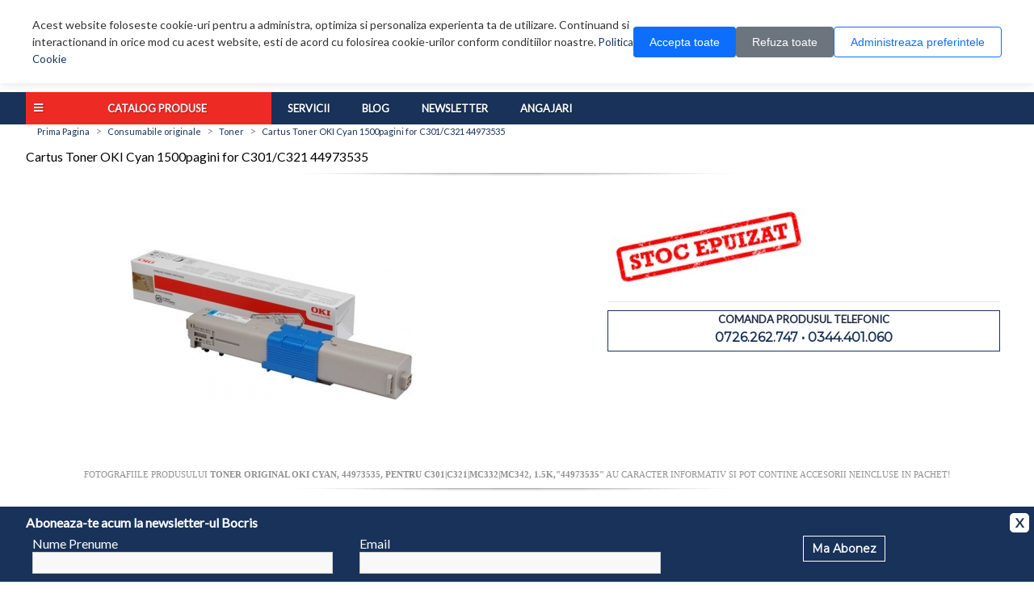

--- FILE ---
content_type: text/html; charset=utf-8
request_url: https://www.bocris.ro/cartus-toner-oki-cyan-1500pagini-for-c301c321-44973535
body_size: 16381
content:


<!DOCTYPE html>
<html dir="ltr"  lang="ro" xml:lang="ro">
<head>
    <title>Cartus Toner OKI Cyan 1500pagini for C301/C321 44973535 - Bocris</title>
    <base href="https://www.bocris.ro/"/>
        <meta name="viewport" content="width=device-width, initial-scale=1.0">
    <meta name="description" content="Cartus Toner OKI Cyan 1500pagini for C301/C321 44973535" />        <meta http-equiv="Content-Type" content="text/html; charset=utf-8"/>
    <meta http-equiv="Content-Encoding" content="gzip"/>
    <meta name="Revisit-After" content="1"/>
    <meta name="Distribution" content="Global"/>
    <meta name="Author" content="Bocris SERV"/>
    <meta name="language" content="Romanian"/>
        <meta name="msvalidate.01" content="7313E7A3C070F81997103B7BACAE9DA7"/>
    <meta name="DC.title" content="Bocris SERV"/>
    <meta name="geo.region" content="RO-PH"/>
    <meta name="geo.placename" content="Ploieşti"/>
    <meta name="geo.position" content="44.94;26.03"/>
    <meta name="ICBM" content="44.94, 26.03"/>
    <meta name="robots" content="index, follow">
        <meta property="og:title" content="Cartus Toner OKI Cyan 1500pagini for C301/C321 44973535" />
    <meta property="og:type" content="product" />
    <meta property="og:url" content="https://www.bocris.ro/cartus-toner-oki-cyan-1500pagini-for-c301c321-44973535" />
    <meta property="og:description" content="Cartus Toner OKI Cyan 1500pagini for C301/C321 44973535" />
    <meta property="og:image" content="https://www.bocris.ro/image/cache/b/e/be6c8b6184a10bd17b90ab453e7d4aa4-500x500.jpg" />
    <meta property="og:image:width" content="500" />
    <meta property="og:image:height" content="500" />

        <link rel="search" type="application/opensearchdescription+xml" href="https://www.bocris.ro/opensearch.xml"
          title="Cauta pe Bocris.ro"/>
     <link href="https://www.bocris.ro/image/data/favicon.png" rel="icon" />     <link href="https://www.bocris.ro/cartus-toner-oki-cyan-1500pagini-for-c301c321-44973535" rel="canonical" />
    <link href="https://fonts.googleapis.com/css?family=Lato|Montserrat" rel="stylesheet">
    <link rel="stylesheet" href="https://use.fontawesome.com/releases/v5.7.2/css/all.css"
          integrity="sha384-fnmOCqbTlWIlj8LyTjo7mOUStjsKC4pOpQbqyi7RrhN7udi9RwhKkMHpvLbHG9Sr" crossorigin="anonymous">
        <link rel="stylesheet" type="text/css" href="catalog/css/style.b0e2b19dd1f3edc9d23322f762d524ac.css?v=1768303432" media="screen" />
    
    <script type="text/javascript" src="catalog/view/javascript/jquery/jquery-1.8.2.min.js"></script>
    <script type="text/javascript" src="catalog/view/javascript/jquery/ui/jquery-ui-1.8.9.custom.min.js"></script>
    <link rel="stylesheet" type="text/css"
          href="catalog/view/javascript/jquery/ui/themes/ui-lightness/jquery-ui-1.8.9.custom.css"/>
    <script type="text/javascript" src="catalog/view/javascript/jquery/ui/external/jqcookie.js"></script>
    <script type='text/javascript' src='catalog/view/javascript/scrolltopcontrol.js'></script>
    <script type="text/javascript" src="catalog/view/javascript/common.js"></script>


    <link rel="stylesheet" href="https://cdn.bocris.ro/fancybox/jquery.fancybox-1.3.2.css"/>
    <script type="text/javascript" src="https://cdn.bocris.ro/fancybox/jquery.fancybox-1.3.2.js"></script>

    <link rel="stylesheet" href="https://cdn.bocris.ro/chosen/chosen.min.css"/>
    <script type="text/javascript" src="https://cdn.bocris.ro/chosen/chosen.jquery.min.js"></script>

    <!--[if lt IE 7]>
    <script src="IE8.js">IE7_PNG_SUFFIX = ".png";</script>
    <script src="http://ie7-js.googlecode.com/svn/version/2.1(beta4)/IE7.js"></script>
    <![endif]-->
    <!--[if IE 7]>
    <link rel="stylesheet" type="text/css" href="catalog/view/theme/default/stylesheet/ie7.css"/>
    <![endif]-->
    <!--[if lt IE 7]>
    <link rel="stylesheet" type="text/css" href="catalog/view/theme/default/stylesheet/ie6.css"/>
    <script type="text/javascript" src="catalog/view/javascript/DD_belatedPNG_0.0.8a-min.js"></script>
    <script type="text/javascript">DD_belatedPNG.fix('#logo img');</script>
    <![endif]-->
        <script type="text/javascript" src="catalog/view/javascript/owl/owl.carousel.js"></script>
    
    

        <script>
        // Define dataLayer and the gtag function.
        window.dataLayer = window.dataLayer || [];
        function gtag(){dataLayer.push(arguments);}

        // Set default consent to 'denied' as a placeholder
        // Determine actual values based on your own requirements
        gtag('consent', 'default', {
            'ad_storage': 'denied',
            'ad_user_data': 'denied',
            'ad_personalization': 'denied',
            'analytics_storage': 'denied'
        });
        if (readCookie("acordCookie")) {
            // Define dataLayer and the gtag function.
            // window.dataLayer = window.dataLayer || [];

            function gtag(){dataLayer.push(arguments);}

            // Set default consent to 'denied' as a placeholder
            // Determine actual values based on your own requirements
            gtag('consent', 'update', {
                ad_user_data: readCookie("consentM") ? 'granted' : 'denied',
                ad_personalization: readCookie("consentM") ? 'granted' : 'denied',
                ad_storage: readCookie("consentM") ? 'granted' : 'denied',
                analytics_storage: readCookie("consentA") ? 'granted' : 'denied',
            });
        }
    </script>
    <!-- Google tag (gtag.js) -->
    <script async src="https://www.googletagmanager.com/gtag/js?id=G-JBWQJ0Y9KC"></script>
    <script>
        window.dataLayer = window.dataLayer || [];
        function gtag(){dataLayer.push(arguments);}
        gtag('js', new Date());

        gtag('config', 'G-JBWQJ0Y9KC');
    </script>
</head>
<body>
<!-- Google Tag Manager (noscript) -->
<noscript>
    <iframe src="https://www.googletagmanager.com/ns.html?id=G-JBWQJ0Y9KC"
            height="0" width="0" style="display:none;visibility:hidden"></iframe>
</noscript>
<!-- End Google Tag Manager (noscript) -->
<!--
<div class="cookieWarning" style="display: none">
    <div class="container">
        <div class="row">
            <div class="col-lg-10 col-md-10 col-sm-10 col-xs-12" style="color:#fff;">
                Acest website foloseste cookie-uri pentru a administra, optimiza si personaliza experienta ta de
                utilizare. Continuand si interactionand in orice mod cu acest website, esti de acord cu folosirea
                cookie-urilor conform
                <a href="https://www.bocris.ro/politica-confidentialitate#cookies">conditiilor noastre.</a>
                <div class="cookie-consent-options">
                    <label><input id="consent-necessary" type="checkbox" value="Necessary" checked disabled>Necesare</label>
                    <label><input id="consent-analytics" type="checkbox" value="Analytics" checked>Analiza</label>
                    <label><input id="consent-marketing" type="checkbox" value="Marketing" checked>Marketing</label>
                </div>
            </div>
            <div id="cookieMobile" class="col-lg-2 col-md-2 col-sm-2 col-xs-12 text-center">
                <div class="closecookieWarning">Accepta tot</div>
                <div class="closecookieWarning">Accepta doar necesare</div>
                <a class="closecookieRefuz" id="closecookieRefuz"
                   href="https://www.bocris.ro/politica-confidentialitate#cookies">Refuza optionale</a>
            </div>
        </div>
    </div>
</div>
-->


<!--
<style>
    /* COOKIE WARNING - Responsive Version */
    .cookieWarning {
        margin: 0 auto;
        padding: 20px;
        background: #ffffff;
        box-shadow: 0 2px 10px rgba(0,0,0,0.15);
        position: fixed;
        top: 0;
        left: 0;
        width: 100%;
        z-index: 9999;
    }

    .cookieWarning .container {
        max-width: 1200px;
        margin: 0 auto;
        padding: 0 15px;
    }
    .cookieWarning .col-content {
        font-weight: 600;
    }

    .cookieWarning .row {
        display: flex;
        flex-wrap: wrap;
        align-items: center;
        gap: 15px;
    }

    .cookieWarning .col-content {
        flex: 1;
        min-width: 280px;
        color: #333333;
        font-size: 14px;
        line-height: 1.6;
    }

    .cookieWarning a {
        font-weight: 700;
        color: #2563eb;
        text-decoration: underline;
    }

    .cookieWarning a:hover {
        color: #1d4ed8;
    }

    .cookie-consent-options {
        margin-top: 12px;
        display: flex;
        flex-wrap: wrap;
        gap: 15px;
    }

    .cookie-consent-options label {
        display: flex;
        align-items: center;
        gap: 6px;
        color: #333333;
        font-size: 13px;
        cursor: pointer;
    }

    .cookie-consent-options input[type="checkbox"] {
        cursor: pointer;
        width: 16px;
        height: 16px;
    }

    .cookie-consent-options input[type="checkbox"]:disabled {
        cursor: not-allowed;
    }

    .col-buttons {
        display: flex;
        flex-wrap: wrap;
        gap: 10px;
        justify-content: center;
        min-width: 200px;
    }

    .refuza_optionale,
    .accepta_tot, .accepta_selectia {
        padding: 12px 20px;
        color: #fff;
        font-weight: 600;
        cursor: pointer;
        min-width: 140px;
        text-align: center;
        border-radius: 6px;
        transition: all 0.3s ease;
        border: none;
        font-size: 14px;
        text-decoration: none;
        display: inline-block;
    }

    .accepta_tot {
        background: white !important;
        border: 1px solid #16a34a !important;
        color: #16a34a !important;
    }

    .accepta_tot:hover {
        background: #15803d;
        transform: translateY(-2px);
        box-shadow: 0 4px 8px rgba(22, 163, 74, 0.3);
    }

    .accepta_selectia{
        background: transparent !important;
        color: #488ad8 !important;
        border: 1px solid #488ad8 !important;
    }
    .accepta_selectia:hover {
        background: #488ad8;
        transform: translateY(-2px);
        box-shadow: 0 4px 8px rgb(95 153 221);;
    }

    .refuza_optionale {
        background: white !important;
        border: 1px solid #8d0c0c !important;
        color: #8d0c0c !important;
    }

    .refuza_optionale:hover {
        background: #b91c1c;
        transform: translateY(-2px);
        box-shadow: 0 4px 8px rgba(220, 38, 38, 0.3);
    }

    @media (max-width: 768px) {
        .cookieWarning {
            padding: 15px 10px;
        }

        .cookieWarning .row {
            flex-direction: column;
        }

        .col-content {
            text-align: center;

        }

        .cookie-consent-options {
            justify-content: center;
        }

        .col-buttons {
            width: 100%;
            flex-direction: row;
        }
        .accepta_tot,
        .accepta_selectia,
        .refuza_optionale,
        {
            width: 100%;
            max-width: 300px;
        }
    }

    @media (max-width: 480px) {
        .cookieWarning {
            font-size: 13px;
        }

        .accepta_tot,
        .refuza_optionale,
        .accepta_selectia{
            padding: 10px 15px;
            font-size: 13px;
            min-width: 120px;
        }

        .cookie-consent-options {
            gap: 10px;
        }
    }
</style>
-->
<style>
    .cookie-banner {
        position: fixed;
        top: 0;
        left: 0;
        right: 0;
        background: #fff;
        box-shadow: 0 2px 10px rgba(0, 0, 0, 0.1);
        padding: 20px;
        z-index: 9999;
        display: none;
    }

    .cookie-banner.cookie-show {
        display: block;
    }

    .cookie-content {
        max-width: 1200px;
        margin: 0 auto;
        display: flex;
        align-items: center;
        gap: 20px;
        flex-wrap: wrap;
    }

    .cookie-text {
        flex: 1;
        min-width: 250px;
        font-size: 14px;
        line-height: 1.5;
        color: #333;
    }

    .cookie-buttons {
        display: flex;
        gap: 10px;
        flex-wrap: wrap;
    }

    .cookie-btn {
        padding: 10px 20px;
        border: none;
        border-radius: 4px;
        cursor: pointer;
        font-size: 14px;
        font-weight: 500;
        transition: all 0.3s;
        white-space: nowrap;
    }

    .cookie-btn-accept {
        background: #0d6efd;
        color: white;
    }

    .cookie-btn-accept:hover {
        background: #0b5ed7;
    }

    .cookie-btn-refuse {
        background: #6c757d;
        color: white;
    }

    .cookie-btn-refuse:hover {
        background: #5c636a;
    }

    .cookie-btn-manage {
        background: transparent;
        color: #0d6efd;
        border: 1px solid #0d6efd;
    }

    .cookie-btn-manage:hover {
        background: #e7f1ff;
    }

    /* Modal */
    .cookie-modal-overlay {
        position: fixed;
        top: 0;
        left: 0;
        right: 0;
        bottom: 0;
        background: rgba(0, 0, 0, 0.5);
        z-index: 10000;
        display: none;
        align-items: center;
        justify-content: center;
        padding: 20px;
    }

    .cookie-modal-overlay.cookie-show {
        display: flex;
    }

    .cookie-modal {
        background: white;
        border-radius: 8px;
        max-width: 900px;
        width: 100%;
        max-height: 90vh;
        overflow-y: auto;
        position: relative;
    }

    .cookie-modal-header {
        padding: 20px;
        border-bottom: 1px solid #dee2e6;
        display: flex;
        justify-content: space-between;
        align-items: center;
    }

    .cookie-modal-title {
        font-size: 18px;
        font-weight: 600;
    }

    .cookie-close-btn {
        background: none;
        border: none;
        font-size: 24px;
        cursor: pointer;
        color: #6c757d;
        line-height: 1;
    }

    .cookie-close-btn:hover {
        color: #000;
    }

    .cookie-modal-body {
        padding: 20px;
    }

    .cookie-preference-tabs {
        display: flex;
        border-bottom: 1px solid #dee2e6;
        margin-bottom: 20px;
        gap: 10px;
    }

    .cookie-tab-content {
        display: none;
    }

    .cookie-tab-content.cookie-active {
        display: block;
    }

    .cookie-category {
        margin-bottom: 30px;
    }

    .cookie-category-header {
        display: flex;
        justify-content: space-between;
        align-items: center;
        margin-bottom: 10px;
    }

    .cookie-category-title {
        font-size: 16px;
        font-weight: 600;
        margin-bottom: 5px;
    }

    .cookie-category-description {
        font-size: 14px;
        color: #6c757d;
        line-height: 1.5;
        margin-bottom: 10px;
    }

    .cookie-toggle-switch {
        position: relative;
        width: 50px;
        height: 26px;
    }

    .cookie-toggle-switch input {
        opacity: 0;
        width: 0;
        height: 0;
    }

    .cookie-slider {
        position: absolute;
        cursor: pointer;
        top: 0;
        left: 0;
        right: 0;
        bottom: 0;
        background-color: #ccc;
        transition: 0.4s;
        border-radius: 26px;
    }

    .cookie-slider:before {
        position: absolute;
        content: "";
        height: 18px;
        width: 18px;
        left: 4px;
        bottom: 4px;
        background-color: white;
        transition: 0.4s;
        border-radius: 50%;
    }

    input:checked+.cookie-slider {
        background-color: #0d6efd;
    }

    input:checked+.cookie-slider:before {
        transform: translateX(24px);
    }

    input:disabled+.cookie-slider {
        opacity: 0.5;
        cursor: not-allowed;
    }

    .cookie-modal-footer {
        padding: 20px;
        border-top: 1px solid #dee2e6;
        display: flex;
        gap: 10px;
        justify-content: flex-end;
        flex-wrap: wrap;
    }

    .cookie-btn-save {
        background: #0d6efd;
        color: white;
    }

    .cookie-btn-save:hover {
        background: #0b5ed7;
    }

    .cookie-btn-refuse-all {
        background: #6c757d;
        color: white;
    }

    .cookie-btn-refuse-all:hover {
        background: #5c636a;
    }

    .cookie-btn-accept-all {
        background: #198754;
        color: white;
    }

    .cookie-btn-accept-all:hover {
        background: #157347;
    }

    .cookie-option-label {
        font-size: 13px;
        color: #6c757d;
        display: block;
        margin-top: 5px;
    }

    @media (max-width: 768px) {
        .cookie-content {
            flex-direction: column;
            align-items: stretch;
        }

        .cookie-buttons {
            flex-direction: column;
        }

        .cookie-btn {
            width: 100%;
        }

        .cookie-modal {
            margin: 10px;
        }

        .cookie-preference-tabs {
            flex-direction: column;
            border-bottom: none;
        }

        .cookie-tab {
            border-left: 2px solid transparent;
            border-bottom: none;
            text-align: left;
        }

        .cookie-tab.cookie-active {
            border-left-color: #0d6efd;
            border-bottom-color: transparent;
        }

        .cookie-modal-footer {
            flex-direction: column;
        }

        .cookie-modal-footer .cookie-btn {
            width: 100%;
        }
    }
</style>

<!-- Cookie Banner -->
<div class="cookie-banner" id="cookieBanner">
    <div class="cookie-content">
        <div class="cookie-text">
            Acest website foloseste cookie-uri pentru a administra, optimiza si personaliza experienta ta de
            utilizare. Continuand si interactionand in orice mod cu acest website, esti de acord cu folosirea
            cookie-urilor conform conditiilor noastre. <a href="https://www.bocris.ro/politica-confidentialitate#cookies">Politica Cookie</a>
        </div>
        <div class="cookie-buttons">
            <button class="cookie-btn cookie-btn-accept" onclick="cookieAcceptAll()">Accepta toate</button>
            <button class="cookie-btn cookie-btn-refuse" onclick="cookieRefuseAll()">Refuza toate</button>
            <button class="cookie-btn cookie-btn-manage" onclick="cookieOpenModal()">Administreaza
                preferintele</button>
        </div>
    </div>
</div>

<!-- Modal -->
<div class="cookie-modal-overlay" id="cookieModalOverlay" onclick="cookieCloseModalOnOverlay(event)">
    <div class="cookie-modal" onclick="event.stopPropagation()">
        <div class="cookie-modal-header">
            <h2 class="cookie-modal-title">Administreaza preferintele</h2>
            <button class="cookie-close-btn" onclick="cookieCloseModal()">&times;</button>
        </div>

        <div class="cookie-modal-body">

            <div id="cookie-tab-preferences" class="cookie-tab-content cookie-active">
                <div class="cookie-category">
                    <div class="cookie-category-header">
                        <div>
                            <div class="cookie-category-title">Cookie-uri functionale</div>
                            <span class="cookie-option-label">MEREU ACTIVE</span>
                        </div>
                        <label class="cookie-toggle-switch">
                            <input type="checkbox" checked disabled>
                            <span class="cookie-slider"></span>
                        </label>
                    </div>
                    <div class="cookie-category-description">
                        Cookie-urile functionale sunt esentiale pentru functionarea corecta a site-ului. Acestea
                        permit navigarea pe site si utilizarea functiilor de baza. Fara aceste cookie-uri, site-ul
                        nu poate functiona corect.
                    </div>
                </div>

                <div class="cookie-category">
                    <div class="cookie-category-header">
                        <div>
                            <div class="cookie-category-title">Cookie-uri de analiza</div>
                        </div>
                        <label class="cookie-toggle-switch">
                            <input type="checkbox" id="cookie-toggle-analytics"
                                   onchange="cookieSyncCheckbox('analytics')">
                            <span class="cookie-slider"></span>
                        </label>
                    </div>
                    <div class="cookie-category-description">
                        Sunt cookie-uri anonime prin care analizam date despre pagini vizualizate, traseu si
                        actiunile utilizatorilor in site.
                    </div>
                </div>

                <div class="cookie-category">
                    <div class="cookie-category-header">
                        <div>
                            <div class="cookie-category-title">Cookie-uri pentru publicitate</div>

                        </div>
                        <label class="cookie-toggle-switch">
                            <input type="checkbox" id="cookie-toggle-marketing"
                                   onchange="cookieSyncCheckbox('marketing')">
                            <span class="cookie-slider"></span>
                        </label>
                    </div>
                    <div class="cookie-category-description">
                        Personalizare continut si anunturi, masurarea eficientei campaniilor.
                    </div>
                </div>
            </div>
        </div>

        <div class="cookie-modal-footer">
            <button class="cookie-btn cookie-btn-save" onclick="cookieSavePreferences()">Salveaza
                preferintele</button>
            <button class="cookie-btn cookie-btn-refuse-all" onclick="cookieRefuseAllFromModal()">Refuza
                toate</button>
            <button class="cookie-btn cookie-btn-accept-all" onclick="cookieAcceptAllFromModal()">Accept
                toate</button>
        </div>
    </div>
</div>


<script>
    // Cookie helper functions
    function makeCookie(name, value, days) {
        var expires = "";
        if (days) {
            var date = new Date();
            date.setTime(date.getTime() + (days * 24 * 60 * 60 * 1000));
            expires = "; expires=" + date.toUTCString();
        }
        document.cookie = name + "=" + value + expires + "; path=/";
    }

    function getCookie(name) {
        var nameEQ = name + "=";
        var ca = document.cookie.split(';');
        for (var i = 0; i < ca.length; i++) {
            var c = ca[i];
            while (c.charAt(0) == ' ') c = c.substring(1, c.length);
            if (c.indexOf(nameEQ) == 0) return c.substring(nameEQ.length, c.length);
        }
        return null;
    }

    // Initialize dataLayer for GTM
    window.dataLayer = window.dataLayer || [];

    // Check if consent cookie exists
    window.addEventListener('DOMContentLoaded', function () {
        if (!getCookie('acordCookie')) {
            document.getElementById('cookieBanner').classList.add('cookie-show');
        }
    });

    // Accept all cookies
    function cookieAcceptAll() {
        function gtag() { dataLayer.push(arguments); }
        gtag('consent', 'update', {
            ad_user_data: 'granted',
            ad_personalization: 'granted',
            ad_storage: 'granted',
            analytics_storage: 'granted'
        });
        makeCookie("consentM", true, 30);
        makeCookie("consentA", true, 30);
        makeCookie("acordCookie", true, 30);
        document.getElementById('cookieBanner').classList.remove('cookie-show');
    }

    // Refuse all cookies
    function cookieRefuseAll() {
        function gtag() { dataLayer.push(arguments); }
        gtag('consent', 'update', {
            ad_user_data: 'denied',
            ad_personalization: 'denied',
            ad_storage: 'denied',
            analytics_storage: 'denied'
        });
        makeCookie("acordCookie", true, 30);
        document.getElementById('cookieBanner').classList.remove('cookie-show');
    }

    // Open modal
    function cookieOpenModal() {
        document.getElementById('cookieModalOverlay').classList.add('cookie-show');
        document.body.style.overflow = 'hidden';
    }

    // Close modal
    function cookieCloseModal() {
        document.getElementById('cookieModalOverlay').classList.remove('cookie-show');
        document.body.style.overflow = '';
    }

    // Close modal when clicking on overlay
    function cookieCloseModalOnOverlay(event) {
        if (event.target.id === 'cookieModalOverlay') {
            cookieCloseModal();
        }
    }


    // Sync checkbox with toggle
    function cookieSyncCheckbox(type) {
        var toggle = document.getElementById('cookie-toggle-' + type);
    }

    // Save preferences
    function cookieSavePreferences() {
        function gtag() { dataLayer.push(arguments); }
        var consentAnalytics = document.getElementById("cookie-toggle-analytics").checked;
        var consentMarketing = document.getElementById("cookie-toggle-marketing").checked;

        gtag('consent', 'update', {
            ad_user_data: consentMarketing ? 'granted' : 'denied',
            ad_personalization: consentMarketing ? 'granted' : 'denied',
            ad_storage: consentMarketing ? 'granted' : 'denied',
            analytics_storage: consentAnalytics ? 'granted' : 'denied'
        });

        if (consentMarketing) {
            makeCookie("consentM", true, 30);
        }
        if (consentAnalytics) {
            makeCookie("consentA", true, 30);
        }
        makeCookie("acordCookie", true, 30);

        cookieCloseModal();
        document.getElementById('cookieBanner').classList.remove('cookie-show');
    }

    // Refuse all from modal
    function cookieRefuseAllFromModal() {

        document.getElementById("cookie-toggle-analytics").checked = false;
        document.getElementById("cookie-toggle-marketing").checked = false;
        cookieRefuseAll();
        cookieCloseModal();
    }

    // Accept all from modal
    function cookieAcceptAllFromModal() {

        document.getElementById("cookie-toggle-analytics").checked = true;
        document.getElementById("cookie-toggle-marketing").checked = true;
        cookieAcceptAll();
        cookieCloseModal();
    }

</script><!--
<div class="cookieWarning" style="display: none">
    <div class="container">
        <div class="row">
            <div class="col-content">
                Acest website foloseste cookie-uri pentru a administra, optimiza si personaliza experienta ta de
                utilizare. Continuand si interactionand in orice mod cu acest website, esti de acord cu folosirea
                cookie-urilor conform
                <a href="https://www.bocris.ro/politica-confidentialitate#cookies">conditiilor noastre.</a>
                <div class="cookie-consent-options">
                    <label>
                        <input id="consent-necessary" type="checkbox" value="Necessary" checked disabled>
                        Necesare
                    </label>
                    <label>
                        <input id="consent-analytics" type="checkbox" value="Analytics" >
                        Analiza
                    </label>
                    <label>
                        <input id="consent-marketing" type="checkbox" value="Marketing" >
                        Marketing
                    </label>
                </div>
            </div>
            <div class="col-buttons">
                <div class="accepta_tot closecookieWarningAll">Accepta tot</div>
                <div class="accepta_selectia closecookieWarning ">Accepta selectia</div>
                <div class="refuza_optionale closecookieRefuz" id="closecookieRefuz">Refuza optionale</div>
            </div>
        </div>
    </div>
</div>
-->
<div class="newsletterForm" style="display:none">
    <div class="container">
        <p>Aboneaza-te acum la newsletter-ul Bocris</p>
        <span class="newsClose" onclick="closeNews()">X</span>
        <div class="row">
            <div class="col-sm-4 col-xs-12">
                <label for="name">Nume Prenume</label>
                <input type="text" name="name"/>
            </div>
            <div class="col-sm-4 col-xs-12">
                <label for="email">Email</label>
                <input type="text" name="name"/>
            </div>
            <div class="col-sm-4 col-xs-12 text-center">
                <a href="#" class="button" onclick="newsletterForm();return false;">Ma Abonez</a>
            </div>
        </div>
    </div>
</div>
<!--[if lt IE 7]><p class="chromeframe">Folosesti un browser <em>invechit!</em> Pentru o experienta imbunatatita si
    totodata pentru siguranta <a href="http://browsehappy.com/">actualizeaza-ti browserul</a> sau <a
            href="http://www.google.com/chromeframe/?redirect=true">instaleaza Google Chrome Frame</a>.</p><![endif]-->

<div id="header">
    <div class="container">
        <div class="top-menu">
            <ul class="top-links row end-lg end-md center-sm center-xs">
                        <li class="col-xs" id="logacc"><a href="https://www.bocris.ro/login"><i class="fas fa-user"></i> Contul meu</a></li> <li class="col-xs" id="regacc"><a href="https://www.bocris.ro/cont-nou"><i class="fas fa-plus"></i> Creare cont</a></li>        <li class="col-xs" id="wishlink">
            <i class="fas fa-heart"></i>
            <a href="https://www.bocris.ro/wishlist" id="wishlist_total">Wish List (0)</a>
        </li>
            <li class="col-xs" id="contactlink">
        <i class="fas fa-phone"></i>
        <a href="https://www.bocris.ro/contact">Contact</a>
    </li>
    </ul>
</div>
</div>

<div class="container">
    
    <div class="row">
        <div class="col-sm-4 col-xs-12 start-lg start-md center-sm center-xs">
                        <a class="logo" href="http://www.bocris.ro"><img src="https://www.bocris.ro/image/data/bocris_logo_flat.png" title="BOCRIS" alt="BOCRIS" /></a>
                    </div>

        <div class="col-sm-6 col-xs-12">
            <div id="search">
                <div class="button-search"></div>
                                <input type="text" name="q" placeholder="Cauta un produs" onkeydown="this.style.color = '#000000';"
                       autocomplete="off"/>
                            </div>
        </div>
        <div class="col-xs-offset-6 col-xs-6  col-sm-offset-0 col-sm-2 cart-container">
            <div id="cart">
                <div class="heading">
                    <i class="fas fa-shopping-cart"></i>
                    <a><span id="cart_total">0 produs(e)</span> <i class="fas fa-caret-down"></i></a>
                </div>
                <div class="content"></div>
            </div>
        </div>
        
    </div>
</div>
</div>
<div id="menu"> 
	<div class="container">
	<div class="mega-menu">
    <div class="special"><span>Catalog Produse</span>
        <ul class="submenu">
                           <li class="trigger">
                   <div class="menu_title">Laptopuri / Telefoane / Tablete</div>
                   <div id="second1" class="subcontainer" data-image="https://www.bocris.ro/image/menu/notebook.png">
                                                     <div class="menugroup">
                            <h2><a href=https://www.bocris.ro/accesorii-laptop-tablete style='color:white !important;' >Laptopuri si Accesorii</a></h2><ul><li><a href="https://www.bocris.ro/laptopuri-tablete/laptopuri">Laptopuri</a></li> <li><a href="https://www.bocris.ro/genti">Genti</a></li> <li><a href="https://www.bocris.ro/stand-laptop">Stand & Cooler Laptop</a></li> <li><a href="https://www.bocris.ro/docking-station">Docking Station</a></li> <li><a href="https://www.bocris.ro/memorii-laptop">Memorii Laptop</a></li> <li><a href="https://www.bocris.ro/componente-pc/hdd-ssd?filt845=847,846">HDD & SSD Laptop</a></li> <li><a href="https://www.bocris.ro/alimentatoare">Alimentator Laptop</a></li> <li><a href="https://www.bocris.ro/baterii">Baterie Laptop</a></li> <li><a href="https://www.bocris.ro/extensie-garantie">Extensie Garantie</a></li> <li><a href="https://www.bocris.ro/alte-accesorii">Alte Accesorii</a></li> </ul>                                                 </div>
                                                    <div class="menugroup">
                            <h2><a href=https://www.bocris.ro/telefoane style='color:white !important;' >Telefoane si Accesorii</a></h2><ul><li><a href="https://www.bocris.ro/telefoane/smartphone">Smartphone</a></li> <li><a href="https://www.bocris.ro/telefoane/telefoane-mobile">Telefoane Mobile</a></li> <li><a href="https://www.bocris.ro/telefoane/smartwatch">Smartwatch</a></li> <li><a href="https://www.bocris.ro/telefoane/accesorii-telefoane?filt1273=1814,1815">Handsfree</a></li> <li><a href="https://www.bocris.ro/telefoane/accesorii-telefoane?filt1273=1275">Huse</a></li> <li><a href="https://www.bocris.ro/telefoane/accesorii-telefoane?filt1273=1274">Carcase</a></li> <li><a href="https://www.bocris.ro/telefoane/accesorii-telefoane?filt1273=1278">Folii de protectie</a></li> <li><a href="https://www.bocris.ro/telefoane/accesorii-telefoane?filt1273=1276">Cabluri</a></li> <li><a href="https://www.bocris.ro/telefoane/accesorii-telefoane?filt1273=1989">Baterii</a></li> <li><a href="https://www.bocris.ro/telefoane/accesorii-telefoane?filt1273=2526">Acumulatori Externi</a></li> <li><a href="https://www.bocris.ro/telefoane/accesorii-telefoane?filt1273=1277">Incarcatoare</a></li> <li><a href="https://www.bocris.ro/telefoane/accesorii-telefoane?filt1273=1279">Alte Accesorii</a></li> </ul>                                                 </div>
                                                    <div class="menugroup">
                            <h2><a href=https://www.bocris.ro/laptopuri-tablete style='color:white !important;' >Tablete si E-Book Readere</a></h2><ul><li><a href="https://www.bocris.ro/tablete">Tablete</a></li> <li><a href="https://www.bocris.ro/laptopuri-tablete/e-book-reader">E-Book Reader</a></li> <li><a href="https://www.bocris.ro/accesorii-laptop-tablete/accesorii-tablete?filt1630=3049,1631,1635">Huse Tablete</a></li> <li><a href="https://www.bocris.ro/accesorii-laptop-tablete/accesorii-tablete">Alte Accesorii Tablete</a></li> </ul>                         <h2><a href=https://www.bocris.ro/telefoane style='color:white !important;' >Telefonie fixa</a></h2><ul><li><a href="https://www.bocris.ro/telefoane-gps/telefoane-birou">Telefoane Birou</a></li> <li><a href="https://www.bocris.ro/telefoane-gps/centrale-telefonice">Centrale Telefonice</a></li> <li><a href="https://www.bocris.ro/telefoane-gps/accesorii-voip">Accesorii VoIP</a></li> </ul>                                                 </div>
                        
                    <div style="clear:both;"></div>
                   </div>
               </li>
                            <li class="trigger">
                   <div class="menu_title">Sisteme PC / Componente PC</div>
                   <div id="second2" class="subcontainer" data-image="https://www.bocris.ro/image/menu/computer.png">
                                                     <div class="menugroup">
                            <h2><a href=https://www.bocris.ro/sisteme-pc-1 style='color:white !important;' >Sisteme PC & All In One PC</a></h2><ul><li><a href="https://www.bocris.ro/sisteme-pc-1/sisteme-pc">Sisteme PC</a></li> <li><a href="https://www.bocris.ro/sisteme-pc-1/all-in-one-pc">All In One PC</a></li> <li><a href="https://www.bocris.ro/sisteme-pc-1/sisteme-pc?m=bocris">Sisteme Bocris</a></li> </ul>                                                 </div>
                                                    <div class="menugroup">
                            <h2><a href=https://www.bocris.ro/componente-pc style='color:white !important;' >Componente PC & Accesorii</a></h2><ul><li><a href="https://www.bocris.ro/componente-pc/placi-de-baza">Placi de baza</a></li> <li><a href="https://www.bocris.ro/componente-pc/procesoare">Procesoare</a></li> <li><a href="https://www.bocris.ro/componente-pc/memorii">Memorii Ram</a></li> <li><a href="https://www.bocris.ro/componente-pc/hdd-ssd">HDD & SSD</a></li> <li><a href="https://www.bocris.ro/componente-pc/hdd-extern">HDD Extern</a></li> <li><a href="https://www.bocris.ro/componente-pc/placi-video">Placi video</a></li> <li><a href="https://www.bocris.ro/componente-pc/placi-video-profesionale">Placi video profesionale</a></li> <li><a href="https://www.bocris.ro/componente-pc/placi-de-sunet">Placi de sunet</a></li> <li><a href="https://www.bocris.ro/componente-pc/surse">Surse</a></li> <li><a href="https://www.bocris.ro/componente-pc/carcase">Carcase</a></li> <li><a href="https://www.bocris.ro/componente-pc/unitati-optice">Unitati optice</a></li> <li><a href="https://www.bocris.ro/componente-pc/tv-tuner">TV Tuner / Placa de Captura</a></li> <li><a href="https://www.bocris.ro/componente-pc/accesorii-coolere">Accesorii Coolere</a></li> <li><a href="https://www.bocris.ro/componente-pc/coolere-procesor">Coolere pentru procesor</a></li> <li><a href="https://www.bocris.ro/componente-pc/ventilatoare">Ventilatoare</a></li> <li><a href="https://www.bocris.ro/componente-pc/cabluri">Cabluri</a></li> <li><a href="https://www.bocris.ro/componente-pc/pasta-termica">Pasta Termoconductoare</a></li> <li><a href="https://www.bocris.ro/componente-pc/accesorii-carcase">Accesorii Carcase</a></li> <li><a href="https://www.bocris.ro/componente-pc/cooler-placa-video">Coolere pentru placa video</a></li> <li><a href="https://www.bocris.ro/sisteme-pc-1/sisteme-pc/alte-accesorii-pc">Alte accesorii PC</a></li> </ul>                                                 </div>
                        
                    <div style="clear:both;"></div>
                   </div>
               </li>
                            <li class="trigger">
                   <div class="menu_title">TV / Monitoare / Multimedia</div>
                   <div id="second3" class="subcontainer" data-image="https://www.bocris.ro/image/menu/tv.png">
                                                     <div class="menugroup">
                            <h2><a href=https://www.bocris.ro/monitoare-televizoare style='color:white !important;' >TV / Monitoare & Accesorii</a></h2><ul><li><a href="https://www.bocris.ro/monitoare-televizoare/televizoare">Televizoare</a></li> <li><a href="https://www.bocris.ro/monitoare-televizoare/monitoare">Monitoare</a></li> <li><a href="https://www.bocris.ro/monitoare-televizoare/monitoare-signage">Monitoare Digital Signage</a></li> </ul>                         <h2><a href=https://www.bocris.ro/monitoare-televizoare style='color:white !important;' >Accesorii</a></h2><ul><li><a href="https://www.bocris.ro/monitoare-televizoare/accesorii-monitoare?f1411=1412">Suporturi TV</a></li> <li><a href="https://www.bocris.ro/monitoare-televizoare/accesorii-monitoare">Accesorii Monitoare & TV</a></li> <li><a href="https://www.bocris.ro/multimedia/accesorii-multimedia">Accesorii Multimedia</a></li> <li><a href="https://www.bocris.ro/multimedia/accesorii-videoproiectoare">Accesorii Videoproiectoare</a></li> <li><a href="https://www.bocris.ro/monitoare-televizoare/accesorii-monitoare?filt1411=1413,1512,1513,2033,2034">Cabluri</a></li> </ul>                                                 </div>
                                                    <div class="menugroup">
                            <h2><a href=https://www.bocris.ro/multimedia style='color:white !important;' >Multimedia</a></h2><ul><li><a href="https://www.bocris.ro/multimedia/media-player">Media Player</a></li> <li><a href="https://www.bocris.ro/multimedia/dvd-blu-ray-player">DVD / Blu-ray Player</a></li> <li><a href="https://www.bocris.ro/multimedia/mp3mp4">Mp3 / Mp4</a></li> <li><a href="https://www.bocris.ro/multimedia/home-cinema">Home Cinema</a></li> <li><a href="https://www.bocris.ro/multimedia/videoproiectoare">Videoproiectoare</a></li> <li><a href="https://www.bocris.ro/multimedia/audio-hifi">Audio - Hi-Fi</a></li> <li><a href="https://www.bocris.ro/multimedia/radio">Radio</a></li> </ul>                                                 </div>
                        
                    <div style="clear:both;"></div>
                   </div>
               </li>
                            <li class="trigger">
                   <div class="menu_title">Periferice / Gaming / Software</div>
                   <div id="second4" class="subcontainer" data-image="https://www.bocris.ro/image/menu/peripherals.png">
                                                     <div class="menugroup">
                            <h2><a href=https://www.bocris.ro/periferice-1 style='color:white !important;' >Periferice</a></h2><ul><li><a href="https://www.bocris.ro/boxe">Boxe</a></li> <li><a href="https://www.bocris.ro/periferice/casti">Casti</a></li> <li><a href="https://www.bocris.ro/periferice/memorii-usb">Memorii USB</a></li> <li><a href="https://www.bocris.ro/periferice/card-reader">Card Reader</a></li> <li><a href="https://www.bocris.ro/periferice/hub-uri-usb">Hub-uri USB</a></li> <li><a href="https://www.bocris.ro/rack-enclosure-hdd">Rack HDD</a></li> <li><a href="https://www.bocris.ro/periferice/kit-tastatura-mouse">Kit Tastatura + Mouse</a></li> <li><a href="https://www.bocris.ro/periferice/tastaturi">Tastaturi</a></li> <li><a href="https://www.bocris.ro/periferice/mouse">Mouse</a></li> <li><a href="https://www.bocris.ro/periferice/mouse-pad">Mouse Pad</a></li> <li><a href="https://www.bocris.ro/periferice/camere-web">Camere Web</a></li> <li><a href="https://www.bocris.ro/periferice/microfoane">Microfoane</a></li> <li><a href="https://www.bocris.ro/periferice/tablete-grafice">Tablete Grafice</a></li> <li><a href="https://www.bocris.ro/periferice/scanere-coduri-bare">Scannere Coduri de bare</a></li> <li><a href="https://www.bocris.ro/periferice/accesorii-scannere-coduri">Accesorii Scannere coduri</a></li> <li><a href="https://www.bocris.ro/periferice/adaptoareconectica">Adaptoare Conectica</a></li> </ul>                                                 </div>
                                                    <div class="menugroup">
                            <h2><a href=https://www.bocris.ro/gaming style='color:white !important;' >Gaming & Accesorii</a></h2><ul><li><a href="https://www.bocris.ro/gaming/console">Console</a></li> <li><a href="https://www.bocris.ro/gaming/jocuri">Jocuri</a></li> <li><a href="https://www.bocris.ro/gaming/periferice-gaming">Periferice</a></li> <li><a href="https://www.bocris.ro/gaming/accesorii-console">Accesorii</a></li> <li><a href="https://www.bocris.ro/gaming/scaune-gaming">Scaune Gaming</a></li> </ul>                         <h2><a href=https://www.bocris.ro/software style='color:white !important;' >Software</a></h2><ul><li><a href="https://www.bocris.ro/software/sisteme-operare">Sisteme de Operare</a></li> <li><a href="https://www.bocris.ro/software/licente-si-aplicatii-office">Licente si Aplicatii Office</a></li> <li><a href="https://www.bocris.ro/software/aplicatii-desktop">Aplicatii desktop</a></li> <li><a href="https://www.bocris.ro/software/antivirus">Antivirus</a></li> <li><a href="https://www.bocris.ro/software/aplicatii-server">Aplicatii server</a></li> </ul>                                                 </div>
                        
                    <div style="clear:both;"></div>
                   </div>
               </li>
                            <li class="trigger">
                   <div class="menu_title">Imprimante / Consumabile</div>
                   <div id="second5" class="subcontainer" data-image="https://www.bocris.ro/image/menu/printer.png">
                                                     <div class="menugroup">
                            <h2><a href=https://www.bocris.ro/imprimante-1 style='color:white !important;' >Imprimante / Copiatoare / Fax</a></h2><ul><li><a href="https://www.bocris.ro/imprimante-1/multifunctionale">Multifunctionale</a></li> <li><a href="https://www.bocris.ro/imprimante-1/imprimante">Imprimante</a></li> <li><a href="https://www.bocris.ro/imprimante-1/ploter-1">Plotere</a></li> <li><a href="https://www.bocris.ro/imprimante-1/scanere">Scannere</a></li> <li><a href="https://www.bocris.ro/copiatoare">Copiatoare</a></li> <li><a href="https://www.bocris.ro/fax">Fax-uri</a></li> <li><a href="https://www.bocris.ro/accesorii-imprimante">Accesorii Imprimante</a></li> </ul>                         <h2><a href=https://www.bocris.ro/imprimante-1 style='color:white !important;' >Altele</a></h2><ul><li><a href="https://www.bocris.ro/imprimante-1/distrugatoare-documente">Distrugatoare de documente</a></li> </ul>                                                 </div>
                                                    <div class="menugroup">
                            <h2><a href=https://www.bocris.ro/consumabile/consumabile-originale style='color:white !important;' >Consumabile Originale</a></h2><ul><li><a href="https://www.bocris.ro/consumabile/consumabile-originale/inkjet-1">Inkjet</a></li> <li><a href="https://www.bocris.ro/consumabile/consumabile-originale/toner">Toner</a></li> <li><a href="https://www.bocris.ro/consumabile/consumabile-originale/filmfax-ribbon">Filmfax & Ribbon</a></li> <li><a href="https://www.bocris.ro/consumabile/consumabile-originale/opcdrumprinthead">OPC / Drum / Printhead</a></li> </ul>                         <h2><a href=https://www.bocris.ro/consumabile/consumabile-compatibile style='color:white !important;' >Consumabile Compatibile</a></h2><ul><li><a href="https://www.bocris.ro/consumabile/consumabile-compatibile/inkjet-2">Inkjet</a></li> <li><a href="https://www.bocris.ro/consumabile/consumabile-compatibile/toner-2">Toner</a></li> <li><a href="https://www.bocris.ro/consumabile/consumabile-compatibile/refil-cerneala">Refil Cerneala</a></li> <li><a href="https://www.bocris.ro/consumabile/consumabile-compatibile/filmfax-ribbon-2">Filmfax & Ribbon</a></li> <li><a href="https://www.bocris.ro/consumabile/consumabile-compatibile/opc-drum-printhead">OPC / Drum / Printhead</a></li> </ul>                                                 </div>
                                                    <div class="menugroup">
                            <h2><a href=https://www.bocris.ro/consumabile style='color:white !important;' >Alte Consumabile</a></h2><ul><li><a href="https://www.bocris.ro/consumabile/toner-1">Toner</a></li> <li><a href="https://www.bocris.ro/consumabile/ploter">Ploter</a></li> <li><a href="https://www.bocris.ro/consumabile/laser">Laser</a></li> <li><a href="https://www.bocris.ro/consumabile/filmfax-ribbon-1">Filmfax & Ribbon</a></li> <li><a href="https://www.bocris.ro/consumabile/hartie">Hartie</a></li> <li><a href="https://www.bocris.ro/consumabile/etichete">Etichete</a></li> <li><a href="https://www.bocris.ro/consumabile/filament-3d">Filament 3D</a></li> </ul>                                                 </div>
                        
                    <div style="clear:both;"></div>
                   </div>
               </li>
                            <li class="trigger">
                   <div class="menu_title">Camere Foto / Video</div>
                   <div id="second6" class="subcontainer" data-image="https://www.bocris.ro/image/menu/photo.png">
                                                     <div class="menugroup">
                            <h2><a href=https://www.bocris.ro/foto-video style='color:white !important;' >Foto / Video / Accesorii</a></h2><ul><li><a href="https://www.bocris.ro/foto-video/aparate-foto">Camere Foto</a></li> <li><a href="https://www.bocris.ro/foto-video/aparate-foto?filt608=610">Camere Foto D-SLR</a></li> <li><a href="https://www.bocris.ro/camere-video">Camere Video</a></li> <li><a href="https://www.bocris.ro/foto-video/camere-video-sport">Camere Video Sport</a></li> <li><a href="https://www.bocris.ro/foto-video/obiective">Obiective</a></li> <li><a href="https://www.bocris.ro/foto-video/huse-genti">Huse / Genti</a></li> <li><a href="https://www.bocris.ro/foto-video/trepiede">Trepiede</a></li> <li><a href="https://www.bocris.ro/foto-video/accesorii-camere">Accesorii Camere</a></li> </ul>                                                 </div>
                                                    <div class="menugroup">
                            <h2><a href=https://www.bocris.ro/foto-video style='color:white !important;' >Altele</a></h2><ul><li><a href="https://www.bocris.ro/foto-video/optica">Optice</a></li> <li><a href="https://www.bocris.ro/foto-video/rame-foto-digitale">Rame Foto Digitale</a></li> <li><a href="https://www.bocris.ro/foto-video/carduri-memorie">Carduri Memorie</a></li> </ul>                                                 </div>
                        
                    <div style="clear:both;"></div>
                   </div>
               </li>
                            <li class="trigger">
                   <div class="menu_title">Sisteme de supraveghere</div>
                   <div id="second7" class="subcontainer" data-image="https://www.bocris.ro/image/menu/supraveghere.png">
                                                     <div class="menugroup">
                            <h2><a href=https://www.bocris.ro/sisteme-de-supraveghere style='color:white !important;' >Camere</a></h2><ul><li><a href="https://www.bocris.ro/sisteme-de-supraveghere/camere">Camere Analogice</a></li> <li><a href="https://www.bocris.ro/sisteme-de-supraveghere/camere-ip">Camere IP</a></li> <li><a href="https://www.bocris.ro/sisteme-de-supraveghere/kit-supraveghere">Kit-uri de Supraveghere</a></li> </ul>                                                 </div>
                                                    <div class="menugroup">
                            <h2><a href=https://www.bocris.ro/sisteme-de-supraveghere style='color:white !important;' >DVR/NVR</a></h2><ul><li><a href="https://www.bocris.ro/sisteme-de-supraveghere/dvr">DVR</a></li> <li><a href="https://www.bocris.ro/sisteme-de-supraveghere/nvr">NVR</a></li> <li><a href="https://www.bocris.ro/sisteme-de-supraveghere/placi-de-captura">Placi de captura</a></li> </ul>                                                 </div>
                                                    <div class="menugroup">
                            <h2><a href=https://www.bocris.ro/sisteme-de-supraveghere style='color:white !important;' >Accesorii</a></h2><ul><li><a href="https://www.bocris.ro/sisteme-de-supraveghere/surse-de-alimentare">Surse de alimentare</a></li> <li><a href="https://www.bocris.ro/sisteme-de-supraveghere/accesorii">Accesorii</a></li> </ul>                                                 </div>
                        
                    <div style="clear:both;"></div>
                   </div>
               </li>
                            <li class="trigger">
                   <div class="menu_title">Securitate / Automatizari</div>
                   <div id="second8" class="subcontainer" data-image="https://www.bocris.ro/image/menu/auto.png">
                                                     <div class="menugroup">
                            <h2><a href=https://www.bocris.ro/securitate-automatizari/efractie-alarma style='color:white !important;' >Efractie - Alarma</a></h2><ul><li><a href="https://www.bocris.ro/securitate-automatizari/efractie-alarma/accesorii-efractie">Accesorii</a></li> <li><a href="https://www.bocris.ro/securitate-automatizari/efractie-alarma/buton-pedala-panica">Buton / Pedala panica</a></li> <li><a href="https://www.bocris.ro/securitate-automatizari/efractie-alarma/centrale">Centrale</a></li> <li><a href="https://www.bocris.ro/securitate-automatizari/efractie-alarma/contacte-magnetice">Contacte magnetice</a></li> <li><a href="https://www.bocris.ro/securitate-automatizari/efractie-alarma/detectori-exterior">Detectori Exterior</a></li> <li><a href="https://www.bocris.ro/securitate-automatizari/efractie-alarma/detectori-interior">Detectori Interior</a></li> <li><a href="https://www.bocris.ro/securitate-automatizari/efractie-alarma/dispecerat">Dispecerat</a></li> <li><a href="https://www.bocris.ro/securitate-automatizari/efractie-alarma/kit-uri">Kit-uri</a></li> <li><a href="https://www.bocris.ro/securitate-automatizari/efractie-alarma/module">Module / Telecomenzi</a></li> <li><a href="https://www.bocris.ro/securitate-automatizari/efractie-alarma/sirene">Sirene</a></li> <li><a href="https://www.bocris.ro/securitate-automatizari/efractie-alarma/tastaturi-securitate">Tastaturi</a></li> </ul>                         <h2><a href=https://www.bocris.ro/securitate-automatizari/automatizari style='color:white !important;' >Automatizari</a></h2><ul><li><a href="https://www.bocris.ro/securitate-automatizari/automatizari/accesorii-cotrol-acces">Accesorii</a></li> <li><a href="https://www.bocris.ro/securitate-automatizari/automatizari/bariere-acces-auto">Bariere de acces auto</a></li> <li><a href="https://www.bocris.ro/securitate-automatizari/automatizari/porti-batante">Porti batante</a></li> <li><a href="https://www.bocris.ro/securitate-automatizari/automatizari/porti-culisante">Porti culisante</a></li> <li><a href="https://www.bocris.ro/securitate-automatizari/automatizari/usi-garaj">Usi garaj</a></li> </ul>                                                 </div>
                                                    <div class="menugroup">
                            <h2><a href=https://www.bocris.ro/securitate-automatizari/control-acces style='color:white !important;' >Control Acces</a></h2><ul><li><a href="https://www.bocris.ro/securitate-automatizari/control-acces/cititoare-control-acces">Cititoare / Centrale / Sisteme de pontaj</a></li> <li><a href="https://www.bocris.ro/securitate-automatizari/control-acces/kit-uri-control-acces">Kit-uri</a></li> <li><a href="https://www.bocris.ro/securitate-automatizari/control-acces/cartele-tag">Cartele / Tag</a></li> <li><a href="https://www.bocris.ro/securitate-automatizari/control-acces/butoane-acces">Butoane</a></li> <li><a href="https://www.bocris.ro/securitate-automatizari/control-acces/turnicheti">Turnicheti</a></li> <li><a href="https://www.bocris.ro/securitate-automatizari/control-acces/accesorii-control-acces">Accesorii</a></li> </ul>                         <h2><a href=https://www.bocris.ro/securitate-automatizari/anti-incendiu style='color:white !important;' >Anti-Incendiu</a></h2><ul><li><a href="https://www.bocris.ro/securitate-automatizari/anti-incendiu/accesorii-antiincendiu">Accesorii</a></li> <li><a href="https://www.bocris.ro/securitate-automatizari/anti-incendiu/bariere-de-fum">Bariere de fum</a></li> <li><a href="https://www.bocris.ro/securitate-automatizari/anti-incendiu/butoane">Butoane</a></li> <li><a href="https://www.bocris.ro/securitate-automatizari/anti-incendiu/centrale-adresabile">Centrale adresabile</a></li> <li><a href="https://www.bocris.ro/securitate-automatizari/anti-incendiu/centrale-conventionale">Centrale conventionale</a></li> <li><a href="https://www.bocris.ro/securitate-automatizari/anti-incendiu/detectori-antiincendiu">Detectori</a></li> <li><a href="https://www.bocris.ro/securitate-automatizari/anti-incendiu/module-antiincendiu">Module</a></li> <li><a href="https://www.bocris.ro/securitate-automatizari/anti-incendiu/sirene-antiincendiu">Sirene</a></li> </ul>                                                 </div>
                                                    <div class="menugroup">
                            <h2><a href=https://www.bocris.ro/securitate-automatizari/electromagneti-yale style='color:white !important;' >Electromagneti - Yale</a></h2><ul><li><a href="https://www.bocris.ro/securitate-automatizari/electromagneti-yale/accesorii-electromagneti">Accesorii</a></li> <li><a href="https://www.bocris.ro/securitate-automatizari/electromagneti-yale/amortizoare-usi">Amortizoare usi</a></li> <li><a href="https://www.bocris.ro/securitate-automatizari/electromagneti-yale/electromagneti">Electromagneti</a></li> <li><a href="https://www.bocris.ro/securitate-automatizari/electromagneti-yale/yale-bolturi">Yale / Bolturi</a></li> </ul>                         <h2><a href=https://www.bocris.ro/securitate-automatizari/interfoane-videointerfoane style='color:white !important;' >Interfoane / Videointerfoane</a></h2><ul><li><a href="https://www.bocris.ro/securitate-automatizari/interfoane-videointerfoane/accesorii-videointerfoane-interfoane">Accesorii</a></li> <li><a href="https://www.bocris.ro/securitate-automatizari/interfoane-videointerfoane/interfoane">Interfoane</a></li> <li><a href="https://www.bocris.ro/securitate-automatizari/interfoane-videointerfoane/videointerfoane">Videointerfoane</a></li> </ul>                         <h2><a href=https://www.bocris.ro/securitate-automatizari/nurse-call style='color:white !important;' >Nurse Call</a></h2><ul><li><a href="https://www.bocris.ro/securitate-automatizari/nurse-call/accesorii-nurse-call">Accesorii</a></li> <li><a href="https://www.bocris.ro/securitate-automatizari/nurse-call/sistem-apelare-audio">Sistem de apelare audio</a></li> <li><a href="https://www.bocris.ro/securitate-automatizari/nurse-call/sistem-apelare-non-audio">Sistem de apelare non audio</a></li> </ul>                         <h2><a href=https://www.bocris.ro/securitate-automatizari style='color:white !important;' >Altele</a></h2><ul><li><a href="https://www.bocris.ro/securitate-automatizari/lpr-anpr">LPR / ANPR</a></li> <li><a href="https://www.bocris.ro/securitate-automatizari/sisteme-parcare">Sisteme de parcare</a></li> <li><a href="https://www.bocris.ro/securitate-automatizari/monitorizare-gps">Monitorizare GPS</a></li> <li><a href="https://www.bocris.ro/securitate-automatizari/alarme-auto">Alarme auto</a></li> </ul>                                                 </div>
                        
                    <div style="clear:both;"></div>
                   </div>
               </li>
                            <li class="trigger">
                   <div class="menu_title">Retelistica / Servere / Protectie</div>
                   <div id="second9" class="subcontainer" data-image="">
                                                     <div class="menugroup">
                            <h2><a href=https://www.bocris.ro/retelistica-servere style='color:white !important;' >Retelistica</a></h2><ul><li><a href="https://www.bocris.ro/network-storage">NAS - Network Storage</a></li> <li><a href="https://www.bocris.ro/routere">Routere</a></li> <li><a href="https://www.bocris.ro/switch-uri">Switch-uri</a></li> <li><a href="https://www.bocris.ro/placi-retea">Placi de retea</a></li> <li><a href="https://www.bocris.ro/adaptoare-wireless">Adaptoare Wireless</a></li> <li><a href="https://www.bocris.ro/adaptoare-powerline">Adaptoare Powerline / POE</a></li> <li><a href="https://www.bocris.ro/antene">Antene Wi-Fi</a></li> <li><a href="https://www.bocris.ro/rack-uri">Rack-uri</a></li> <li><a href="https://www.bocris.ro/accesorii-rack">Accesorii Rack</a></li> <li><a href="https://www.bocris.ro/kvm">KVM / Splitter</a></li> <li><a href="https://www.bocris.ro/print-servere">Print Servere</a></li> <li><a href="https://www.bocris.ro/media-convertor">Media Converter</a></li> <li><a href="https://www.bocris.ro/transceivere">Transceivere</a></li> <li><a href="https://www.bocris.ro/securitate">Securitate</a></li> <li><a href="https://www.bocris.ro/cabluri-retele">Cabluri Retele</a></li> <li><a href="https://www.bocris.ro/mufe-si-prize">Mufe / Prize</a></li> <li><a href="https://www.bocris.ro/accesorii-retelistica">Accesorii Retelistica</a></li> </ul>                                                 </div>
                                                    <div class="menugroup">
                            <h2><a href=https://www.bocris.ro/servere2 style='color:white !important;' >Servere / Componente Servere</a></h2><ul><li><a href="https://www.bocris.ro/servere">Servere</a></li> <li><a href="https://www.bocris.ro/placi-de-baza-server">Placi de baza</a></li> <li><a href="https://www.bocris.ro/procesoare-servere">Procesoare</a></li> <li><a href="https://www.bocris.ro/hdd-server">HDD Server</a></li> <li><a href="https://www.bocris.ro/memorii-server">Memorii Servere</a></li> <li><a href="https://www.bocris.ro/controllere-raid">Controllere RAID</a></li> <li><a href="https://www.bocris.ro/surse-server">Surse</a></li> <li><a href="https://www.bocris.ro/carcase-server">Carcase Servere</a></li> <li><a href="https://www.bocris.ro/accesorii-servere">Accesorii Servere</a></li> </ul>                                                 </div>
                                                    <div class="menugroup">
                            <h2><a href=https://www.bocris.ro/ups-protectie style='color:white !important;' >UPS - Protectie</a></h2><ul><li><a href="https://www.bocris.ro/ups">UPS</a></li> <li><a href="https://www.bocris.ro/avr">AVR</a></li> <li><a href="https://www.bocris.ro/prelungitoare">Prelungitoare</a></li> <li><a href="https://www.bocris.ro/acumulatori">Acumulatori</a></li> <li><a href="https://www.bocris.ro/accesorii-ups">Accesorii UPS</a></li> </ul>                                                 </div>
                        
                    <div style="clear:both;"></div>
                   </div>
               </li>
                            <li class="trigger">
                   <div class="menu_title">Electrocasnice / Diverse</div>
                   <div id="second10" class="subcontainer" data-image="">
                                                     <div class="menugroup">
                            <h2><a href=https://www.bocris.ro/electrocasnice style='color:white !important;' >Electrocasnice</a></h2><ul><li><a href="https://www.bocris.ro/aparate-bucatarie">Aparate de Bucatarie</a></li> <li><a href="https://www.bocris.ro/aparate-frigorifice">Aparate Frigorifice</a></li> <li><a href="https://www.bocris.ro/masini-spalat-rufe">Masini de spalat rufe</a></li> <li><a href="https://www.bocris.ro/masini-de-spalat-vase">Masini de spalat vase</a></li> <li><a href="https://www.bocris.ro/aragazuri">Aragazuri</a></li> <li><a href="https://www.bocris.ro/aspiratoare">Aspiratoare</a></li> <li><a href="https://www.bocris.ro/climatizare">Climatizare</a></li> <li><a href="https://www.bocris.ro/ingrijire-tesaturi">Ingrijire Tesaturi</a></li> <li><a href="https://www.bocris.ro/altele">Alte Electrocasnice</a></li> </ul>                                                 </div>
                                                    <div class="menugroup">
                            <h2><a href=https://www.bocris.ro/diverse-2 style='color:white !important;' >Diverse</a></h2><ul><li><a href="https://www.bocris.ro/calculatoare-birou">Calculatoare Birou</a></li> <li><a href="https://www.bocris.ro/consumabile-optice">Consumabile Optice</a></li> <li><a href="https://www.bocris.ro/carcase-cd-dvd">Carcase CD/DVD</a></li> <li><a href="https://www.bocris.ro/echipamente-inscriprionare-printare">Echipamente Inscriptionare Printare</a></li> <li><a href="https://www.bocris.ro/gadgeturi">Gadgeturi</a></li> <li><a href="https://www.bocris.ro/diverse">Diverse</a></li> <li><a href="https://www.bocris.ro/diverse-2/iluminare">Iluminare</a></li> <li><a href="https://www.bocris.ro/diverse-2/sanatate-fitness">Fitness</a></li> <li><a href=" https://www.bocris.ro/diverse-2/scule-unelte">Scule si unelte</a></li> <li><a href="https://www.bocris.ro/diverse-2/extensii-garantie">Extensii de garantie</a></li> <li><a href="https://www.bocris.ro/diverse-2/jucarii">Jucarii</a></li> <li><a href="https://www.bocris.ro/acumulatori-baterii-incarcatoare">Acumulatori, baterii, incarcatoare</a></li> </ul>                                                 </div>
                        
                    <div style="clear:both;"></div>
                   </div>
               </li>
                            <li class="trigger">
                   <div class="menu_title">GPS / Auto / Statii Radio</div>
                   <div id="second11" class="subcontainer" data-image="">
                                                     <div class="menugroup">
                            <h2><a href=https://www.bocris.ro/auto/statii-radio style='color:white !important;' >Statii Radio</a></h2><ul><li><a href="https://www.bocris.ro/auto/statii-radio/statii">Statii Emisie-Receptie</a></li> <li><a href="https://www.bocris.ro/auto/statii-radio/antene">Antene</a></li> <li><a href="https://www.bocris.ro/auto/statii-radio/accesorii-statii">Accesorii Statii</a></li> <li><a href="https://www.bocris.ro/auto/statii-radio/accesorii-antene">Accesorii Antene</a></li> </ul>                         <h2><a href=https://www.bocris.ro/auto style='color:white !important;' >Navigatie - GPS</a></h2><ul><li><a href="https://www.bocris.ro/auto/gps">GPS-uri</a></li> <li><a href="https://www.bocris.ro/auto/monitorizare-gps">Monitorizare GPS</a></li> </ul>                                                 </div>
                                                    <div class="menugroup">
                            <h2><a href=https://www.bocris.ro/auto style='color:white !important;' >Multimedia</a></h2><ul><li><a href="https://www.bocris.ro/auto/camere-auto-dvr">Camere auto DVR</a></li> <li><a href="https://www.bocris.ro/auto/modulatoare-fm">Modulatoare FM</a></li> <li><a href="https://www.bocris.ro/auto/radio-cd-mp3">Radio CD/MP3 Player</a></li> </ul>                         <h2><a href=https://www.bocris.ro/auto style='color:white !important;' >Alimentatoare</a></h2><ul><li><a href="https://www.bocris.ro/auto/alimentatoare-auto">Alimentatoare auto</a></li> <li><a href="https://www.bocris.ro/auto/invertoare">Invertoare</a></li> </ul>                                                 </div>
                                                    <div class="menugroup">
                            <h2><a href=https://www.bocris.ro/auto style='color:white !important;' >Altele</a></h2><ul><li><a href="https://www.bocris.ro/auto/diverse-auto">Diverse Auto</a></li> <li><a href="https://www.bocris.ro/auto/alarme-auto">Alarme auto</a></li> </ul>                                                 </div>
                        
                    <div style="clear:both;"></div>
                   </div>
               </li>
                            <li class="trigger">
                   <div class="menu_title">Sport</div>
                   <div id="second12" class="subcontainer" data-image="https://www.bocris.ro/sport">
                                                     <div class="menugroup">
                            <h2><a href=https://www.bocris.ro/sport style='color:white !important;' >Fitness</a></h2><ul><li><a href="home-gym">Home gym</a></li> <li><a href="banda-de-alergat">Banda de alergat</a></li> <li><a href="climbmill">Climbmill / Stepper</a></li> <li><a href="aparat-de-vaslit">Aparat de vaslit / Rower</a></li> </ul>                         <h2><a href=https://www.bocris.ro/sport style='color:white !important;' >Biciclete</a></h2><ul><li><a href="biciclete-fitness">Biciclete fitness</a></li> <li><a href="biciclete-eliptice">Biciclete Eliptice</a></li> </ul>                                                 </div>
                        
                    <div style="clear:both;"></div>
                   </div>
               </li>
                        		    		            <li class="nav-link"><a href="https://www.bocris.ro/servicii/servicii-bocris">Servicii</a></li>
		    		            <li class="nav-link"><a href="https://www.bocris.ro/blog/">Blog</a></li>
		    		            <li class="nav-link"><a href="https://www.bocris.ro/newsletter">Newsletter</a></li>
		    		            <li class="nav-link"><a href="https://www.bocris.ro/cariera">Angajari</a></li>
		    		            </ul>
    </div>
</div>
        <ul class="ul">
                <li><a href="https://www.bocris.ro/servicii/servicii-bocris">Servicii</a></li>
                <li><a href="https://www.bocris.ro/blog/">Blog</a></li>
                <li><a href="https://www.bocris.ro/newsletter">Newsletter</a></li>
                <li><a href="https://www.bocris.ro/cariera">Angajari</a></li>
        </ul>
      </div>
</div>

<script type="text/javascript">
	var is_mobile = (window.innerWidth < 500);
    var timer = null;
    var timer_close = null;
    var is_open = false;
    var timeout = 150;
    var loadedImages = false;
    function MegaOpen(id) {
    	if (!loadedImages) {
            $('.subcontainer').each(function(){
                if ($(this).attr('data-image') && $(this).attr('data-image') != '') {
                	if(!$('body.halloween').length){
                    	$(this).css('background','url(\''+$(this).attr('data-image')+'\') #fff no-repeat bottom right');
                	}
                }
            });
            loadedImages = true;
        }
        $('.subcontainer.open').removeClass('open');
        $('#'+id).addClass('open');
        is_open = true;
    }
    function MegaClose(id) {
        $('.subcontainer.open').removeClass('open');
        is_open = false;
        timeout = 150;
    }
    (function () {
    	if (is_mobile){
    		 $('.special').on('click',function(){
    		 	$('.mega-menu .submenu').toggleClass('active');
    		 });
    		 $('.trigger').on('click',function(){
    		 	var id = $(this).find('.subcontainer').attr('id');
				if ($('#'+id).hasClass('open')){
					$('.subcontainer.open').removeClass('open');
				}else{
					$('.subcontainer.open').removeClass('open');
					$('#'+id).addClass('open');
				}
			});
    	}else{
			    		$('.trigger').on('mouseenter',function(){
            	if (is_open) $(this).addClass('selected');
	            clearTimeout(timer_close);
	
	            var id = $(this).find('.subcontainer').attr('id');
	            timer = setTimeout("MegaOpen('"+id+"')",timeout);
	            timeout = 300;
	        });
	        $('.trigger').on('mouseleave',function(){
	            $(this).removeClass('selected');
	            clearTimeout(timer);
	            var id = $(this).find('.subcontainer').attr('id');
	            timer_close = setTimeout("MegaClose('')",300);
	        });
    	}
      
    })();
</script><div class="container" id="notification"></div>
<div class="container">

        <ol class="breadcrumb" itemscope itemtype="https://schema.org/BreadcrumbList" style="margin-top: 0;">
                <li style="display:inline;" itemprop="itemListElement" itemscope itemtype="https://schema.org/ListItem">
            <a href="https://www.bocris.ro/" itemprop="item"><span
                        itemprop="name">Prima Pagina</span></a>
            <meta itemprop="position" content="1"/>
        </li>
                <li style="display:inline;" itemprop="itemListElement" itemscope itemtype="https://schema.org/ListItem">
             &gt; <a href="https://www.bocris.ro/consumabile-originale" itemprop="item"><span
                        itemprop="name">Consumabile originale</span></a>
            <meta itemprop="position" content="2"/>
        </li>
                <li style="display:inline;" itemprop="itemListElement" itemscope itemtype="https://schema.org/ListItem">
             &gt; <a href="https://www.bocris.ro/consumabile-originale/toner" itemprop="item"><span
                        itemprop="name">Toner</span></a>
            <meta itemprop="position" content="3"/>
        </li>
                <li style="display:inline;" itemprop="itemListElement" itemscope itemtype="https://schema.org/ListItem">
             &gt; <a href="https://www.bocris.ro/cartus-toner-oki-cyan-1500pagini-for-c301c321-44973535" itemprop="item"><span
                        itemprop="name">Cartus Toner OKI Cyan 1500pagini for C301/C321 44973535</span></a>
            <meta itemprop="position" content="4"/>
        </li>
            </ol>
    

        <div class="product" itemscope="" itemtype="http://data-vocabulary.org/Product">

        <div class="product-info row shadow">
            <h1 itemprop="name" class="shadow">Cartus Toner OKI Cyan 1500pagini for C301/C321 44973535</h1>

            
            <div class="left col-sm-6 col-xs-12">

                                

            
            <div class="image" style="position:relative; display:inline-block;">
                                <a href="https://www.bocris.ro/image/b/e/be6c8b6184a10bd17b90ab453e7d4aa4.jpg" title="Cartus Toner OKI Cyan 1500pagini for C301/C321 44973535" class="fancybox"
                   rel="fancybox"><img itemprop="image" src="https://www.bocris.ro/image/cache/b/e/be6c8b6184a10bd17b90ab453e7d4aa4-350x350.jpg"
                                       title="Cartus Toner OKI Cyan 1500pagini for C301/C321 44973535" alt="Cartus Toner OKI Cyan 1500pagini for C301/C321 44973535"
                                       id="image"/></a>

                
                
            
            <div id="ccs-feature-icons"></div>

        </div>
        

        

</div>


<div class="right col-sm-5 col-sm-offset-1 col-xs-12">

    <div>
            <div class="price">
        <img src="https://www.bocris.ro/catalog/view/theme/default/image/product-offline.jpg"/>
    </div>
    
    
<div class="contact">
    <div class="headline">COMANDA PRODUSUL TELEFONIC</div>
    <p class="telephone">0726.262.747 &bull; 0344.401.060</p>
</div>





</div>
</div>





<div style="clear: both;width:100%;color:#919191;text-align: center;font-size:11px; font-family: Tahoma; text-transform: uppercase;">
    Fotografiile produsului <b>Toner Original OKI Cyan, 44973535, pentru C301|C321|MC332|MC342, 1.5K,"44973535"</b> au
    caracter informativ si pot contine accesorii neincluse in pachet!
</div>

</div>

<div class="box-specificatii desc" itemprop="description">
    <div id="flix-inpage"></div>
</div>


<script type="text/javascript" src="//media.flixfacts.com/js/loader.js"
        data-flix-distributor="17649"
        data-flix-language="ro"
        data-flix-brand="Oki"
        data-flix-mpn="44973535"
        data-flix-ean=""
        data-flix-sku=""
        data-flix-button="flix-minisite"
        data-flix-inpage="flix-inpage"
        data-flix-button-image=""
        data-flix-price="5.6"
        data-flix-fallback-language="en" async></script>

<div style="clear:both;"></div>

<div class="specs" style="font-weight: 600;">&raquo; Scurta descriere</div>
<div class="box-specificatii" style="padding:10px;">
    Brand compatibil: OKI
Tip produs: Toner
Consumabil: Original
Culoare: Cyan
Imprimanta compatibila: C301,C321,MC332,MC342
Numar pagini: 1.5K    <div style="clear:both;"></div>

</div>


<div class="box-specificatii" style="padding:10px;" itemprop="description">
    <p>De la Bocris poti cumpara online <b>Toner Original OKI Cyan, 44973535, pentru C301|C321|MC332|MC342, 1.5K,"44973535"</b>.</div>


<div class="specs" style="font-weight: 600;">&raquo; Specificatii <!--Toner Original OKI Cyan, 44973535, pentru C301|C321|MC332|MC342, 1.5K,"44973535"--><br>
    <!-- <span class="spec_subtitle">Cartus Toner OKI Cyan 1500pagini for C301/C321 44973535</span> --> </div>
<div class="box-specificatii" style="padding:10px;" itemprop="description">
    <h2>Oki 44973535</h2>
    <!--	<p></p> -->
    <br/><div class="prod-specs">
<div class="det-left"></div><div class="det-left">    <div class="det-box">
             <div class="det-holder">
                        <div class="det-name">Tip consumabil:</div>
            <div class="det-val">Toner</div>
                        <div class="det-name">Culoare:</div>
            <div class="det-val">Cyan</div>
                        <div class="det-name">Capacitate (pagini):</div>
            <div class="det-val">1500</div>
                        <div class="det-name">Imprimante compatibile:</div>
            <div class="det-val">OKI C301OKI C321</div>
                    </div>
    </div>

 <div class="clear"></div>
</div>
    <br>


    

    </div>


<div id="ccs-inline-content"></div>
<script type='text/javascript'>
    var ccs_cc_args = ccs_cc_args || [];

    // Bocris Product
    ccs_cc_args.push(['mf', 'Oki']);
    ccs_cc_args.push(['pn', '44973535']);

    ccs_cc_args.push(['lang', 'ro']);
    ccs_cc_args.push(['market', 'RO']);

    (function () {
        var o = ccs_cc_args;
        o.push(['_SKey', 'f8e8b6cb']);
        o.push(['_ZoneId', '3d53982901']);
        var sc = document.createElement('script');
        sc.type = 'text/javascript';
        sc.async = true;
        sc.src = ('https:' == document.location.protocol ? 'https://' : 'http://') + 'cdn.cs.1worldsync.com/jsc/h1ws.js';

        var n = document.getElementsByTagName('script')[0];

        console.log('asd ' + sc);

        n.parentNode.insertBefore(sc, n);
    })();
</script>




<div style="clear:both;"></div>
<div class="specs" style="font-weight: 600;">&raquo; Comentarii </div>
<div class="fb-comments" style="margin:10px;" data-href="https://www.bocris.ro/cartus-toner-oki-cyan-1500pagini-for-c301c321-44973535" data-num-posts="2" data-width="779"></div>
</div>

<div class="widget-box">
	<div class="carousel-heading ">
		<h2 class="product_stats">Alti clienti au fost interesati de</h2>
	</div>
	<div id="carousel2" class="row carousel-grid">

		      <div class="item col-sm-2 col-xs-6 " id="padGrid">
			  
	        	        	<a href="https://www.bocris.ro/cablu-alimentare-gembird-cc_sata_psy-2xsata-15cm" class="image" title="Cablu Alimentare Adaptor Gembird CC-SATA-PSY Molex la 2xSATA 15cm">
	        		<img src="https://www.bocris.ro/image/cache/d/6/d6d8018d745b9e447b391bd916a12ba4-150x150.jpg" alt="Cablu Alimentare Adaptor Gembird CC-SATA-PSY Molex la 2xSATA 15cm" width="150" height="150"/>
	        	</a>
	        	        	<a href="https://www.bocris.ro/cablu-alimentare-gembird-cc_sata_psy-2xsata-15cm" class="name">
	        		Cablu Alimentare Adaptor Gembird CC-SATA-PSY Molex la 2xSATA 15cm	        	</a>

			<span class="stock">In Stoc Bocris</span>
	        

	        	        	<span class="price">8<span class="small">,00 LEI</span></span>
	        	        	
	        </div>
		      <div class="item col-sm-2 col-xs-6 " id="padGrid">
			  
	        	        	<a href="https://www.bocris.ro/mouse-asus-ut300-optic-3-butoane-1000dpi-cablu-retractabil-70cm-design-ambidextru-matte-white-90xb0460-bmu020" class="image" title="Mouse Asus UT300 Optic 3 butoane 1000dpi cablu retractabil 70cm design ambidextru Matte White 90XB0460-BMU020">
	        		<img src="https://www.bocris.ro/image/cache/0/4/04d5c58757b93a6d058f912ecc4bd93b-150x150.png" alt="Mouse Asus UT300 Optic 3 butoane 1000dpi cablu retractabil 70cm design ambidextru Matte White 90XB0460-BMU020" width="150" height="150"/>
	        	</a>
	        	        	<a href="https://www.bocris.ro/mouse-asus-ut300-optic-3-butoane-1000dpi-cablu-retractabil-70cm-design-ambidextru-matte-white-90xb0460-bmu020" class="name">
	        		Mouse Asus UT300 Optic 3 butoane 1000dpi cablu retractabil 70cm design ...	        	</a>

			<span class="stock">In Stoc Bocris</span>
	        

	        	        	<span class="price">24<span class="small">,00 LEI</span></span>
	        	        	
	        </div>
		</div>
</div>

<div id="fb-root"></div>
<script type="text/javascript">(function (d, s, id) {
        var js, fjs = d.getElementsByTagName(s)[0];
        if (d.getElementById(id)) return;
        js = d.createElement(s);
        js.id = id;
        js.src = "//connect.facebook.net/ro_RO/all.js#xfbml=1&appId=168410446619169";
        fjs.parentNode.insertBefore(js, fjs);
    }(document, 'script', 'facebook-jssdk'));</script>


<script type="text/javascript"><!--
    $('.fancybox').fancybox({
        openEffect: 'none',
        closeEffect: 'none',
        prevEffect: 'none',
        nextEffect: 'none',
        closeBtn: true,
        nextClick: true,
        helpers: {
            title: {
                type: 'inside'
            }
        }
    });
    //--></script>

<script type="text/javascript"><!--
    $('#button-cart').bind('click', function () {
        $.ajax({
            url: 'index.php?route=checkout/cart/update',
            type: 'post',
            data: $('.product-info input[type=\'number\'], .product-info input[type=\'hidden\'], .product-info input[type=\'radio\']:checked, .product-info input[type=\'checkbox\']:checked, .product-info select, .product-info textarea'),
            dataType: 'json',
            success: function (json) {
                $('.success, .warning, .attention, information, .error').remove();

                if (json['error']) {
                    if (json['error']['warning']) {
                        $('#notification').html('<div class="warning" style="display: none;">' + json['error']['warning'] + '<img src="catalog/view/theme/default/image/close.png" alt="" class="close" /></div>');

                        $('.warning').fadeIn('slow');
                    }

                    for (i in json['error']) {
                        $('#option-' + i).after('<span class="error">' + json['error'][i] + '</span>');
                    }
                }

                if (json['success']) {
                    $('#notification').html('<div class="attention" style="display: none;">' + json['success'] + '<img src="catalog/view/theme/default/image/close.png" alt="" class="close" /></div>');

                    $('.attention').fadeIn('slow');

                    $('#cart_total').html(json['total']);

                    $('html, body').animate({scrollTop: 0}, 'slow');
                }
            }
        });
    });
    //--></script>
</div>
</div>

<div id="footer">
    <div class="container">
        <div class="row">
            <div class="col-sm-4" id="beHidden">
                <h2>Informaţii</h2>
                <ul>
                    <li><a href="https://www.bocris.ro/despre_noi">Despre Noi</a></li>
                    <li><a href="https://www.bocris.ro/consultanta">Consultanta</a></li>
<!--                    <li><a href="https://www.bocris.ro/finantare">Finantare</a></li> -->
                    <li><a href="https://www.bocris.ro/service">Service</a></li>
                    <li><a href="https://www.bocris.ro/garantie-retur">Garantie si Retur</a></li>
                    <li><a href="https://www.bocris.ro/returnare-produse">Returnări</a></li>
                    <li><a href="https://www.bocris.ro/informatii-livrare">Informatii livrare</a></li>
                    <li><a href="https://www.bocris.ro/politica-confidentialitate">Politica de confidentialitate</a>
                    </li>
                    <li><a href="https://www.bocris.ro/termeni si conditii">Termeni si conditii</a></li>
                    <li><a href="https://www.bocris.ro/producatori">Producatori</a></li>
                </ul>
            </div>


            <div id="options" class="dropdown">
                <div class="title">Informatii</div>
                <ul class="sub_menu">
                    <li><a href="https://www.bocris.ro/despre_noi">Despre Noi</a></li>
                    <li><a href="https://www.bocris.ro/consultanta">Consultanta</a></li>
<!--                   <li><a href="https://www.bocris.ro/finantare">Finantare</a></li> -->
                    <li><a href="https://www.bocris.ro/service">Service</a></li>
                    <li><a href="https://www.bocris.ro/garantie-retur">Garantie si Retur</a></li>
                    <li><a href="https://www.bocris.ro/returnare-produse">Returnări</a></li>
                    <li><a href="https://www.bocris.ro/informatii-livrare">Informatii livrare</a></li>
                    <li><a href="https://www.bocris.ro/politica-confidentialitate">Politica de confidentialitate</a>
                    </li>
                    <li><a href="https://www.bocris.ro/termeni si conditii">Termeni si conditii</a></li>
                </ul>
            </div>


            <div class="col-sm-4 col-xs-12">
                <h2><a href="https://www.bocris.ro/newsletter">Aboneaza-te la Newsletter</a></h2>
                <p style="padding-top:5px; clear:both;"> Aboneaza-te la Newsletter-ul <b>BOCRIS</b> pentru a afla de
                    promotiile noastre</p>
                <div id="footerMob" style="margin:10px 0;">
                    <p><input type="text" class="newsletterName" name="name" placeholder="Nume"/></p>
                    <p><input type="text" class="newsletterEmail" name="email" placeholder="Email"/></p>
                </div>
                <a class="button" onclick="javascript:newsletter()">Aboneaza-ma!</a>

            </div>

            <div class="col-sm-4 col-xs-12">
                <h2><a href="https://www.bocris.ro/contact">Contact</a></h2>
                <p><i class="fas fa-map-marker-alt"></i> <b>Adresa</b><br>
                    <b>Bocris Serv S.R.L.</b><br/>
                    Bulevardul Bucuresti nr. 42C, Ploiesti, Prahova<br/>
                    Vizavi de Hipodrom<br/>
                </p>
                <p><i class="fas fa-phone"></i> <b>Telefon</b><br>
                    0344.401.060 / 0726.262.747
                </p>
                <p><i class="fas fa-envelope"></i> <b>Mail</b><br>
                    office@bocris.ro
                </p>

<!--                <p><i class="fas fa-envelope"></i> <b>Mail</b><br>
                    Contacteaza-ne folosind <a id="mail" href="https://www.bocris.ro/contact">formularul de contact</a>
               </p>-->

            </div>
        </div>
    </div>

    <div id="seolinks">
        <div class="container">
            <a href="https://www.bocris.ro/laptopuri-tablete/laptopuri">Laptopuri</a>
            <a href="https://www.bocris.ro/laptopuri-tablete/netbook">Netbook</a>
            <a href="https://www.bocris.ro/laptopuri-tablete/tablete">Tablete</a>
            <a href="https://www.bocris.ro/imprimante-1/multifunctionale">Multifunctionale</a>
            <a href="https://www.bocris.ro/sisteme-pc-1/sisteme-pc">Sisteme PC</a>
            <a href="https://www.bocris.ro/monitoare-televizoare/monitoare">Monitoare</a>
            <a href="https://www.bocris.ro/monitoare-televizoare/televizoare">Televizoare</a>
            <a href="https://www.bocris.ro/retelistica-servere/routere">Routere</a>
            <a href="https://www.bocris.ro/retelistica-servere/switch-uri">Switch-uri</a>
            <a href="https://www.bocris.ro/foto-video/aparate-foto">Aparate foto</a>
            <a href="https://www.bocris.ro/foto-video/camere-video">Camere video</a>
            <a href="https://www.bocris.ro/sisteme-de-supraveghere/camere">Camere de supraveghere</a>
        </div>
    </div>

</div>


<div id="powered">
    <div class="container">
        <div class="row">
            <div class="col-sm-6">
               <div style="margin-left: 20px; margin-right: 20px;">
                   &copy; 1994 - 2026 BOCRIS SERV S.R.L. | CUI: RO6260085, REG. COM.: J29/2413/1994 <a
                           href="https://www.anpc.gov.ro/" style="text-decoration:none;" rel="nofollow">ANPC</a>
               </div>
            </div>

            
             <div class="col-sm-2 text-right" style="margin: auto;">
                <a href="https://anpc.ro/ce-este-sal/" target="_blank"><img src="https://www.bocris.ro/image/sal.webp"
                                                                     alt="solutionarea alternativa a litigiilor"
                                                                     border="0"></a>
            </div>
            
             <div class="col-sm-2" style="margin: auto;">
                <a href="https://ec.europa.eu/consumers/odr/main/index.cfm?event=main.home2.show&lng=RO" target="_blank"><img src="https://www.bocris.ro/image/sol.webp"
                                                                     alt="solutionarea online a litigiilor"
                                                                     border="0"></a>
            </div>
            
        </div>
    </div>
</div>
<div id="fb-root"></div>
<script>(function (d, s, id) {
        var js, fjs = d.getElementsByTagName(s)[0];
        if (d.getElementById(id)) return;
        js = d.createElement(s);
        js.id = id;
        js.src = "//connect.facebook.net/en_US/all.js#xfbml=1&appId=588435784516216";
        fjs.parentNode.insertBefore(js, fjs);
    }(document, 'script', 'facebook-jssdk'));</script>





</body></html>


--- FILE ---
content_type: application/javascript; charset=utf-8
request_url: https://ws.cs.1worldsync.com/f8e8b6cb/script/3d53982901?mf=Oki&pn=44973535&lang=ro&market=RO&host=www.bocris.ro&nld=1
body_size: 394
content:
window["ccs_cc_loadQueue"].push({
"ldn": "ccs_cc_ld_3d53982901"
,
"styleSheets": [
"https://cdn.cs.1worldsync.com/redirect/gp-subscriber-files/f8e8b6cb/3d53982901/Style.Minified/20180829103015.css"]
,
"inlineScript": "ccs_cc_loge_bd0c45(\u002719f98185\u0027);\r\nfunction ccs_cc_gete_params_bd0c45(id){switch(id){\r\ncase \u002719f98185\u0027: return { et: \u0027ProductHookLoad\u0027, serverParams: {\"ServerTime\":\"51\",\"ResultCode\":\"12\"} };break;\r\n}}\r\nfunction ccs_cc_loge_bd0c45(id, clientParams){\r\nvar eventInfo = ccs_cc_gete_params_bd0c45(id); if(!eventInfo) return;\r\nccs_cc_log.logEvent (eventInfo.et, \u0027SKey=f8e8b6cb\u0026LCID=1048\u0026Market=RO\u0026Locale=RO-ROU\u0026ZoneId=3d53982901\u0026ZoneVer=11\u0026MfgPn=44973535\u0026MasterId=105346faee152655\u0026SMfgName=Oki\u0026SMfgPn=44973535\u0026MfgId=104\u0027, eventInfo.serverParams, clientParams); }\r\n\r\n"
,
"sites": [
"cnetcontent.com","cnetcontentcast.com","1worldsync.com","bocris.ro","www.bocris.ro"]
});
